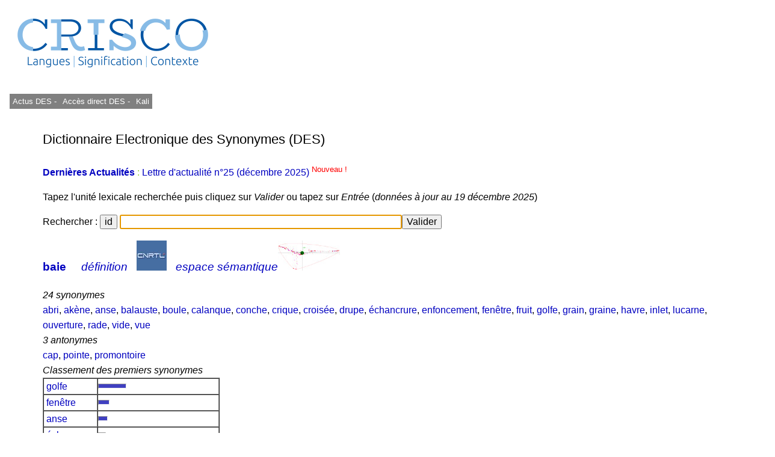

--- FILE ---
content_type: text/html; charset=UTF-8
request_url: https://crisco4.unicaen.fr/des/synonymes/baie
body_size: 3610
content:
<!DOCTYPE html PUBLIC "-//W3C//DTD XHTML 1.0 Strict//EN" "http://www.w3.org/TR/xhtml1/DTD/xhtml1-strict.dtd">
<html xmlns="http://www.w3.org/1999/xhtml" lang="fr" xml:lang="fr" dir="ltr">
	<head>
		<title>
			baie - CRISCO - Dictionnaire des synonymes : 		</title>
		<meta name="viewport" content="width=device-width, initial-scale=1.0"/>
		<meta http-equiv="content-type" content="text/html; charset=utf-8" />
		<meta name="description" content="Liste de synonymes pour baie" />
		<meta http-equiv="Content-Language" content="fr" />
		<meta name="keywords" lang="fr" content="CRISCO,synonyme,synonymes,synonymes de baie,synonyme baie,synonymes baie,baie,antonyme,antonymes,antonymes de baie,antonyme baie,antonymes baie,contraire,contraires,DES,Unicaen,Université de Caen,dictionnaire,Caen,dico,syno,dico syno,art et essai,bande dessinée,cinéma,doublage,journalisme,Larousse,Le Monde,Le Robert,lexicographie,lexique,librairie,linguistique,littérature,philosophie,presse écrite,sociologie,sous-titrage,traduction,Télérama"/>
		<meta name="robots" content="all,index,follow"/>
		<!-- la balise ci-dessous évite d'avoir des contenus personnalisés qui affichent des extraits optimisés avant le lien direct (crisco.unicaen.fr/des).
		En plus biaise les statistiques puisque les utilisateurs clique sur ce résultat optimisé alors qu'ils ne cherchent pas spécialement ce mot -->
		<meta name="googlebot" content="nosnippet">
					<link rel="stylesheet" type="text/css" media="screen,projection,print" href="./css/des_bleu_sur_blanc2.css"/>
				<link rel="stylesheet" type="text/css" href="./js/jquery.autocomplete.css"/>
		<link rel="shortcut icon" href="./img/favicon_CRISCO.ico" />
		<link rel="search" type="application/opensearchdescription+xml" title="DES" href="opensearch.xml" /> 
		<link rel="stylesheet" href="./css/modele.css" />
		<script type="text/javascript" src="./js/jquery-1.4.2.min.js"></script> 
		<script type="text/javascript" src="./js/jquery-ui.min.js"></script> 
		<script type="text/javascript" src="./js/jquery.autocomplete.min.js"></script> 
		<script type="text/javascript" src="./js/des.js"></script/>
		<!-- ou des bis -->
	</head>
	<body onload="donner_focus('zonetexte');">
 		<div id="page">
			<div id="entete">
											
						<a href="http://crisco.unicaen.fr"><img src="./img/CRISCO_LOGO_BLEU_DES.png" alt="Logo du laboratoire" /></a>
					
			</div><!-- Fin entete -->
			<div id="menu">
					
							<p><a  id="m1" href="http://crisco.unicaen.fr/dictionnaire-electronique-des-synonymes-des/actualites-du-des/" target="_blank">  Actus DES - </a></p>
							<p><a  id="m1" href="/des" target="_blank">Accès direct DES - </a></p>
						
							<p><a id="m1" href="http://crisco.unicaen.fr/ressources-en-ligne/synthese-vocale-kali/" target="_blank">Kali</a></p>
						
							
						
			</div><!-- Fin menu -->
			<div id="conteneur">
				<div id="contenu">
					<h2>
						Dictionnaire Electronique des Synonymes (DES)
					</h2>
			<p><span style='color:#8FCF3C'> <a href='https://crisco.unicaen.fr/dictionnaire-electronique-des-synonymes-des/actualites-du-des/'target=_blank><strong>Dernières Actualités </strong></a> : <a href='https://mrsh.hypotheses.org/11352' target=_blank> Lettre d'actualité n°25 (décembre 2025)<sup><span style='color:#FF0000'> Nouveau ! </sup></a>  </span>					<p>
						Tapez l'unité lexicale recherchée puis cliquez sur <i>Valider</i> ou tapez sur <i>Entrée</i> (<i>données à jour au 19 décembre 2025</i>)
					</p>
					<!--<form action="/des/" method="post" accept-charset="utf-8" onsubmit="return verifs();">-->
					<form action="/des/" method="post" accept-charset="utf-8" >
					<!--ou /des bis/ -->
						<p>
							Rechercher :
							<input type="button" name="idem" value="id" size="22" onclick="javascript:remettre('baie')"/> 
							<input type="text" id="zonetexte" name="mot" maxlength="80" size="50" value="" /><input type="submit" value="Valider" />
						</p>
					</form>
					<div id="resultats">
									<div id="synonymes"><!-- synonymes, antonymes et liste10 -->
							<!--Liste des synonymes-->
							<div><!--Titre (vedette + nb de synonymes)-->
								<h3><b>
			<a href="/des/synonymes/baie">baie</a></b>    									<a href="http://www.cnrtl.fr/lexicographie/baie" title="Définition de baie sur le portail lexical du CNRTL, sur un onglet différent" target="_newwindow"><i>définition</i></a> &nbsp; 
									<a href="http://www.cnrtl.fr/lexicographie/baie" title="Définition de baie sur le portail lexical du CNRTL, sur un onglet différent" target="_newwindow" onclick="donner_focus('zonetexte');"><img alt="Logo du CNRTL" src="./img/cnrtl_logo.jpg" /></a> &nbsp; 
								    <a href="/espsem/baie" target=_blank title="Visualisation de l'espace sémantique "><i>espace sémantique</i><img alt="Graphe sémantique" src="./img/semantique2_logo.jpg"/></a></h3>
			<i class='titre'>24 synonymes</i>							</div><!-- Fin titre (vedette + nb de synonymes)-->
			<a href="/des/synonymes/abri">abri</a>, <a href="/des/synonymes/akène">akène</a>, <a href="/des/synonymes/anse">anse</a>, <a href="/des/synonymes/balauste">balauste</a>, <a href="/des/synonymes/boule">boule</a>, <a href="/des/synonymes/calanque">calanque</a>, <a href="/des/synonymes/conche">conche</a>, <a href="/des/synonymes/crique">crique</a>, <a href="/des/synonymes/croisée">croisée</a>, <a href="/des/synonymes/drupe">drupe</a>, <a href="/des/synonymes/échancrure">échancrure</a>, <a href="/des/synonymes/enfoncement">enfoncement</a>, <a href="/des/synonymes/fenêtre">fenêtre</a>, <a href="/des/synonymes/fruit">fruit</a>, <a href="/des/synonymes/golfe">golfe</a>, <a href="/des/synonymes/grain">grain</a>, <a href="/des/synonymes/graine">graine</a>, <a href="/des/synonymes/havre">havre</a>, <a href="/des/synonymes/inlet">inlet</a>, <a href="/des/synonymes/lucarne">lucarne</a>, <a href="/des/synonymes/ouverture">ouverture</a>, <a href="/des/synonymes/rade">rade</a>, <a href="/des/synonymes/vide">vide</a>, <a href="/des/synonymes/vue">vue</a>							<!--Fin liste des synonymes-->
							<!--Liste des antonymes-->
							<div><!--Titre (nb d'antonymes)-->
			<i class='titre'>3 antonymes</i>							</div><!-- Fin titre (nb d'antonymes)-->
			<a href="/des/synonymes/cap">cap</a>, <a href="/des/synonymes/pointe">pointe</a>, <a href="/des/synonymes/promontoire">promontoire</a>							<!-- Fin liste des antonymes -->
							<!--Liste10-->
							<div>
			<i class='titre'>Classement des premiers synonymes</i>							</div><!-- Fin titre (classement...)-->
							<table border="1" cellpadding="0" cellspacing="0">
			<tr style="height:8px"><td><a href="/des/synonymes/golfe">&nbsp;golfe&nbsp;</a></td><td style="width:200px"><hr style="height:6px;width:45px;color:#4040C0;background-color:#4040C0;text-align:left;margin-left:0"/></td></tr><tr style="height:8px"><td><a href="/des/synonymes/fenêtre">&nbsp;fenêtre&nbsp;</a></td><td style="width:200px"><hr style="height:6px;width:17px;color:#4040C0;background-color:#4040C0;text-align:left;margin-left:0"/></td></tr><tr style="height:8px"><td><a href="/des/synonymes/anse">&nbsp;anse&nbsp;</a></td><td style="width:200px"><hr style="height:6px;width:14px;color:#4040C0;background-color:#4040C0;text-align:left;margin-left:0"/></td></tr><tr style="height:8px"><td><a href="/des/synonymes/échancrure">&nbsp;échancrure&nbsp;</a></td><td style="width:200px"><hr style="height:6px;width:11px;color:#4040C0;background-color:#4040C0;text-align:left;margin-left:0"/></td></tr><tr style="height:8px"><td><a href="/des/synonymes/calanque">&nbsp;calanque&nbsp;</a></td><td style="width:200px"><hr style="height:6px;width:11px;color:#4040C0;background-color:#4040C0;text-align:left;margin-left:0"/></td></tr><tr style="height:8px"><td><a href="/des/synonymes/balauste">&nbsp;balauste&nbsp;</a></td><td style="width:200px"><hr style="height:6px;width:10px;color:#4040C0;background-color:#4040C0;text-align:left;margin-left:0"/></td></tr><tr style="height:8px"><td><a href="/des/synonymes/conche">&nbsp;conche&nbsp;</a></td><td style="width:200px"><hr style="height:6px;width:10px;color:#4040C0;background-color:#4040C0;text-align:left;margin-left:0"/></td></tr><tr style="height:8px"><td><a href="/des/synonymes/akène">&nbsp;akène&nbsp;</a></td><td style="width:200px"><hr style="height:6px;width:10px;color:#4040C0;background-color:#4040C0;text-align:left;margin-left:0"/></td></tr><tr style="height:8px"><td><a href="/des/synonymes/drupe">&nbsp;drupe&nbsp;</a></td><td style="width:200px"><hr style="height:6px;width:10px;color:#4040C0;background-color:#4040C0;text-align:left;margin-left:0"/></td></tr><tr style="height:8px"><td><a href="/des/synonymes/crique">&nbsp;crique&nbsp;</a></td><td style="width:200px"><hr style="height:6px;width:10px;color:#4040C0;background-color:#4040C0;text-align:left;margin-left:0"/></td></tr><tr style="height:8px"><td><a href="/des/synonymes/inlet">&nbsp;inlet&nbsp;</a></td><td style="width:200px"><hr style="height:6px;width:10px;color:#4040C0;background-color:#4040C0;text-align:left;margin-left:0"/></td></tr><tr style="height:8px"><td><a href="/des/synonymes/havre">&nbsp;havre&nbsp;</a></td><td style="width:200px"><hr style="height:6px;width:9px;color:#4040C0;background-color:#4040C0;text-align:left;margin-left:0"/></td></tr><tr style="height:8px"><td><a href="/des/synonymes/ouverture">&nbsp;ouverture&nbsp;</a></td><td style="width:200px"><hr style="height:6px;width:9px;color:#4040C0;background-color:#4040C0;text-align:left;margin-left:0"/></td></tr><tr style="height:8px"><td><a href="/des/synonymes/lucarne">&nbsp;lucarne&nbsp;</a></td><td style="width:200px"><hr style="height:6px;width:8px;color:#4040C0;background-color:#4040C0;text-align:left;margin-left:0"/></td></tr><tr style="height:8px"><td><a href="/des/synonymes/rade">&nbsp;rade&nbsp;</a></td><td style="width:200px"><hr style="height:6px;width:8px;color:#4040C0;background-color:#4040C0;text-align:left;margin-left:0"/></td></tr><tr style="height:8px"><td><a href="/des/synonymes/graine">&nbsp;graine&nbsp;</a></td><td style="width:200px"><hr style="height:6px;width:8px;color:#4040C0;background-color:#4040C0;text-align:left;margin-left:0"/></td></tr>							</table>
							<!-- Fin liste10 -->
						</div><!-- Fin synonymes, antonymes et liste10 -->
						<!--Cliques-->
						<div id="cliques">
							<div class="titre">
			<i>18 cliques</i>							</div><!-- Fin titre-->
							<ul>
											<li>
			<a href="/des/synonymes/anse">anse</a>, <a href="/des/synonymes/baie">baie</a>, <a href="/des/synonymes/calanque">calanque</a>, <a href="/des/synonymes/crique">crique</a>, <a href="/des/synonymes/golfe">golfe</a>								</li>
											<li>
			<a href="/des/synonymes/baie">baie</a>, <a href="/des/synonymes/fruit">fruit</a>, <a href="/des/synonymes/grain">grain</a>, <a href="/des/synonymes/graine">graine</a>								</li>
											<li>
			<a href="/des/synonymes/baie">baie</a>, <a href="/des/synonymes/croisée">croisée</a>, <a href="/des/synonymes/fenêtre">fenêtre</a>, <a href="/des/synonymes/ouverture">ouverture</a>								</li>
											<li>
			<a href="/des/synonymes/baie">baie</a>, <a href="/des/synonymes/fenêtre">fenêtre</a>, <a href="/des/synonymes/ouverture">ouverture</a>, <a href="/des/synonymes/vue">vue</a>								</li>
											<li>
			<a href="/des/synonymes/baie">baie</a>, <a href="/des/synonymes/fenêtre">fenêtre</a>, <a href="/des/synonymes/lucarne">lucarne</a>, <a href="/des/synonymes/ouverture">ouverture</a>								</li>
											<li>
			<a href="/des/synonymes/abri">abri</a>, <a href="/des/synonymes/baie">baie</a>, <a href="/des/synonymes/golfe">golfe</a>, <a href="/des/synonymes/havre">havre</a>								</li>
											<li>
			<a href="/des/synonymes/abri">abri</a>, <a href="/des/synonymes/anse">anse</a>, <a href="/des/synonymes/baie">baie</a>, <a href="/des/synonymes/golfe">golfe</a>								</li>
											<li>
			<a href="/des/synonymes/abri">abri</a>, <a href="/des/synonymes/baie">baie</a>, <a href="/des/synonymes/enfoncement">enfoncement</a>								</li>
											<li>
			<a href="/des/synonymes/akène">akène</a>, <a href="/des/synonymes/baie">baie</a>, <a href="/des/synonymes/fruit">fruit</a>								</li>
											<li>
			<a href="/des/synonymes/abri">abri</a>, <a href="/des/synonymes/baie">baie</a>, <a href="/des/synonymes/rade">rade</a>								</li>
											<li>
			<a href="/des/synonymes/baie">baie</a>, <a href="/des/synonymes/ouverture">ouverture</a>, <a href="/des/synonymes/vide">vide</a>								</li>
											<li>
			<a href="/des/synonymes/baie">baie</a>, <a href="/des/synonymes/échancrure">échancrure</a>, <a href="/des/synonymes/ouverture">ouverture</a>								</li>
											<li>
			<a href="/des/synonymes/baie">baie</a>, <a href="/des/synonymes/échancrure">échancrure</a>, <a href="/des/synonymes/golfe">golfe</a>								</li>
											<li>
			<a href="/des/synonymes/baie">baie</a>, <a href="/des/synonymes/conche">conche</a>, <a href="/des/synonymes/golfe">golfe</a>								</li>
											<li>
			<a href="/des/synonymes/baie">baie</a>, <a href="/des/synonymes/inlet">inlet</a>								</li>
											<li>
			<a href="/des/synonymes/baie">baie</a>, <a href="/des/synonymes/boule">boule</a>								</li>
											<li>
			<a href="/des/synonymes/baie">baie</a>, <a href="/des/synonymes/drupe">drupe</a>								</li>
											<li>
			<a href="/des/synonymes/baie">baie</a>, <a href="/des/synonymes/balauste">balauste</a>								</li>
										</ul>
						</div><!-- Fin cliques-->
								</div><!--Fin  resultats -->
				</div><!-- Fin contenu -->
				<div id="mention">
					<p>
						• 
							* Avant toute consultation, merci de lire cet <a href="https://crisco.unicaen.fr/dictionnaire-electronique-des-synonymes-des/#avertissement">avertissement</a><br/>
						• 
						• <a href="https://crisco.unicaen.fr/dictionnaire-electronique-des-synonymes-des/presentation-du-dictionnaire-electronique-des-synonymes/">Présentation du DES </a><br/>
						• <a href="/des/proposition.php">Proposer de nouvelles relations synonymiques ou antonymiques - </a>
						  <a href="https://crisco.unicaen.fr/dictionnaire-electronique-des-synonymes-des/presentation-du-dictionnaire-electronique-des-synonymes/#statistiques">Voir les statistiques des propositions</a><br/>
						• NB : asséner, combattif, évènement, interpeler, imbécilité, etc. : voir <a href="https://crisco.unicaen.fr/dictionnaire-electronique-des-synonymes-des/presentation-du-dictionnaire-electronique-des-synonymes/#rectifications">rectifications orthographiques de 1990</a><br/>
						• Contact : crisco.webmestre at unicaen.fr<br/>
					</p>
					<form action="#" method="post">
					<p>
						• Taille et couleur : <select name="couleur" onchange="this.form.submit();">
															<option value="rouge_sur_blanc">rouge sur blanc</option>
								<option value="grand_rouge_sur_blanc">grand rouge sur blanc</option>
								<option value="bleu_sur_blanc" selected="selected">bleu sur blanc</option>
								<option value="grand_bleu_sur_blanc">grand bleu sur blanc</option>
								<option value="bleu_sur_jaune">bleu sur jaune</option>
								<option value="grand_bleu_sur_jaune">grand bleu sur jaune</option>
													</select>
					</p>
					</form>
					<noscript><p>
						Pour un usage optimal du dictionnaire, il faut que <b>Javascript</b> soit activé dans votre navigateur.
					</p></noscript>
				</div><!-- Fin mention -->

<!-- Matomo -->
<script>
  var _paq = window._paq = window._paq || [];
  /* tracker methods like "setCustomDimension" should be called before "trackPageView" */
  _paq.push(['trackPageView']);
  _paq.push(['enableLinkTracking']);
  (function() {
    var u="https://matomo.unicaen.fr/";
    _paq.push(['setTrackerUrl', u+'matomo.php']);
    _paq.push(['setSiteId', '77']);
    var d=document, g=d.createElement('script'), s=d.getElementsByTagName('script')[0];
    g.async=true; g.src=u+'matomo.js'; s.parentNode.insertBefore(g,s);
  })();
</script>
<!-- End Matomo Code -->
 
			</div><!-- Fin conteneur -->
			<div id="nettoyeur"></div>
		</div><!-- Fin page-->
		<div id="pied">
			<p>
				
			
			<br/>
				<!-- © 1998-Y CRISCO - Tous droits réservés. -->
			</p>
		</div>
	</body>
</html>
